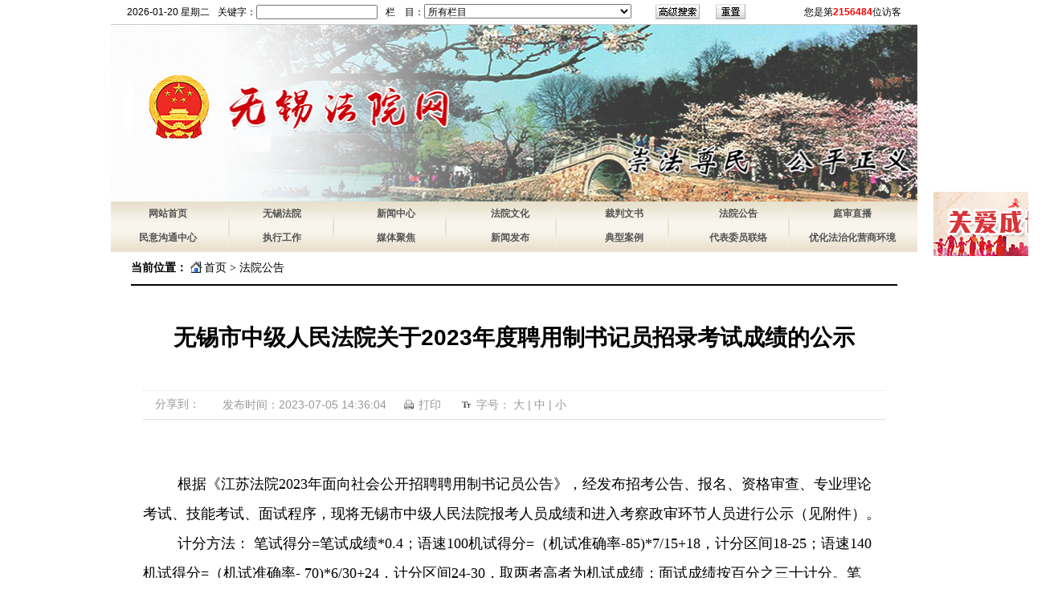

--- FILE ---
content_type: text/html; charset=utf-8
request_url: https://zy.wxfy.gov.cn/article/detail/2023/07/id/7382860.shtml
body_size: 7664
content:
<!DOCTYPE html PUBLIC "-//W3C//DTD XHTML 1.0 Transitional//EN" "http://www.w3.org/TR/xhtml1/DTD/xhtml1-transitional.dtd">
<html>
<head>
<meta name="viewport" content="width=1200">
<meta http-equiv="Content-Type" content="text/html; charset=UTF-8" />
<meta name="keywords" content=" 江苏省无锡市中级人民法院 无锡市中级人民法院" />
<meta name="description" content="无锡市中级人民法院关于2023年度聘用制书记员招录考试成绩的公示" />
<title>无锡市中级人民法院关于2023年度聘用制书记员招录考试成绩的公示-江苏省无锡市中级人民法院</title>


<link href="/share/css/3.4.1/style.css?v=20190725" media="all" rel="stylesheet" type="text/css" />
<link href="/share/css/theme/default.css?v=202508191646" media="all" rel="stylesheet" type="text/css" />
<link href="/share/css/theme/style1/default.css?v=202508191646" media="all" rel="stylesheet" type="text/css" />
<link href="/style/css.css" media="all" rel="stylesheet" type="text/css" />


	
<script type="text/javascript" src="/share/jquery/jquery-my-chinacourt-min.js"></script>
<script type="text/javascript" src="https://g.chinacourt.cn/vhost/share/jquery/plugins/jimageresize/common.js"></script>
<script type="text/javascript" src="/share/jquery/plugins/datetime/jclock.js"></script>
<script type="text/javascript" src="/share/jquery/plugins/switchui/jquery.switchUI.js"></script>

<script type="text/javascript">
//<![CDATA[
$(document).ready(function() {
    $("img[resize_width]").jResizeImages();
    $("img[resize_height]").jResizeImages();
    $.post("/system/count/acount/",{"id" : "7382860"},function(data){$("#detail_acount").html(data)});
    $("a.resize").click(function () {$("div.text").removeClass("big");$("div.text").removeClass("general");$("div.text").removeClass("small");$("div.text").addClass($(this).attr("id"));});$("div.text").addClass("general");
    $('span#localtime').jclock();
    $('.flash-switch li').switchUI({'swTime':5, 'number':1,'swViewTime':3 });
});
//]]>

</script>

	<script type="text/javascript">
                $(document).ready(function() {
                    $('a[target="_blank"]').attr('rel', 'noopener noreferrer');
                });
    </script>

</head>
 <body >


  <div style="display: none;"><script type="text/javascript" src="https://s4.cnzz.com/z.js?id=1281413281"></script></div>

<script type="text/javascript">


$(document).ready(function() {
  $.post("/system/count/scount/", {"siteId":'00100100a002000000'}, function(data){$('span#footersiteCount').text(data);});
});
</script>

<div class="header">

    <div class="clearfix box">
        <span id='localtime'></span>        
        <!-- form 表单搜索开始 -->
        <form id="article_content" method="POST" action="/article/essearch.shtml">
         <ul>
            <li><span>关键字：</span><input type="text" name="keyword" id="keyword" class="text"/></li>
            <li><span>栏　目：</span><select name="article_category_id" id="article_category_id" class="select">
    <option value="" label="所有栏目">所有栏目</option>
    <option value="02r005000000000000000000000000000000000000000" label="无锡法院 [管]" disabled="disabled">无锡法院 [管]</option>
    <option value="02r005001000000000000000000000000000000000000" label="|--无锡市中级人民法院">|--无锡市中级人民法院</option>
    <option value="02r005002000000000000000000000000000000000000" label="|--无锡市基层人民法院">|--无锡市基层人民法院</option>
    <option value="02r006000000000000000000000000000000000000000" label="新闻中心 [管]" disabled="disabled">新闻中心 [管]</option>
    <option value="02r006001000000000000000000000000000000000000" label="|--特别关注">|--特别关注</option>
    <option value="02r006002000000000000000000000000000000000000" label="|--法院新闻">|--法院新闻</option>
    <option value="02r006003000000000000000000000000000000000000" label="|--图片新闻">|--图片新闻</option>
    <option value="02r006004000000000000000000000000000000000000" label="|--案件与法">|--案件与法</option>
    <option value="02r006005000000000000000000000000000000000000" label="|--滚动新闻">|--滚动新闻</option>
    <option value="02r008000000000000000000000000000000000000000" label="法院文化 [管]" disabled="disabled">法院文化 [管]</option>
    <option value="02r008001000000000000000000000000000000000000" label="|--法官风采">|--法官风采</option>
    <option value="02r008003000000000000000000000000000000000000" label="|--文化建设">|--文化建设</option>
    <option value="02r008004000000000000000000000000000000000000" label="|--关爱成长">|--关爱成长</option>
    <option value="02r00r000000000000000000000000000000000000000" label="法院公告">法院公告</option>
    <option value="02r00l000000000000000000000000000000000000000" label="执行工作 [管]" disabled="disabled">执行工作 [管]</option>
    <option value="02r00l001000000000000000000000000000000000000" label="|--执行法律法规">|--执行法律法规</option>
    <option value="02r00l002000000000000000000000000000000000000" label="|--执行工作动态">|--执行工作动态</option>
    <option value="02r00l003000000000000000000000000000000000000" label="|--执行送达公告">|--执行送达公告</option>
    <option value="02r007000000000000000000000000000000000000000" label="媒体聚焦">媒体聚焦</option>
    <option value="02r009000000000000000000000000000000000000000" label="新闻发布 [管]" disabled="disabled">新闻发布 [管]</option>
    <option value="02r009001000000000000000000000000000000000000" label="|--最新发布">|--最新发布</option>
    <option value="02r009003000000000000000000000000000000000000" label="|--相关制度">|--相关制度</option>
    <option value="02r00b000000000000000000000000000000000000000" label="典型案例">典型案例</option>
    <option value="02r00i000000000000000000000000000000000000000" label="代表委员联络 [管]" disabled="disabled">代表委员联络 [管]</option>
    <option value="02r00i001000000000000000000000000000000000000" label="|--代表委员联络工作">|--代表委员联络工作</option>
    <option value="02r00s000000000000000000000000000000000000000" label="优化法治化营商环境 [管]" disabled="disabled">优化法治化营商环境 [管]</option>
    <option value="02r00s001000000000000000000000000000000000000" label="|--要闻速递">|--要闻速递</option>
    <option value="02r00s002000000000000000000000000000000000000" label="|--工作措施">|--工作措施</option>
    <option value="02r00s003000000000000000000000000000000000000" label="|--案例发布">|--案例发布</option>
    <option value="02r00s004000000000000000000000000000000000000" label="|--制度文件">|--制度文件</option>
    <option value="02r00s005000000000000000000000000000000000000" label="|--网络宣传">|--网络宣传</option>
    <option value="02r00t000000000000000000000000000000000000000" label="无锡国际商事法庭 [管]" disabled="disabled">无锡国际商事法庭 [管]</option>
    <option value="02r00t001000000000000000000000000000000000000" label="|--法庭介绍">|--法庭介绍</option>
    <option value="02r00t002000000000000000000000000000000000000" label="|--法庭新闻">|--法庭新闻</option>
    <option value="02r00t003000000000000000000000000000000000000" label="|--开庭公告">|--开庭公告</option>
    <option value="02r00t004000000000000000000000000000000000000" label="|--涉外司法研究中心">|--涉外司法研究中心</option>
    <option value="02r00t005000000000000000000000000000000000000" label="|--法律法规">|--法律法规</option>
    <option value="02r00u000000000000000000000000000000000000000" label="Wuxi International Commercial Tribunal [管]" disabled="disabled">Wuxi International Commercial Tribunal [管]</option>
    <option value="02r00u001000000000000000000000000000000000000" label="|--Introduction of Tribunal">|--Introduction of Tribunal</option>
    <option value="02r00u002000000000000000000000000000000000000" label="|--News of Tribunal">|--News of Tribunal</option>
    <option value="02r00u003000000000000000000000000000000000000" label="|--Notice of Trial">|--Notice of Trial</option>
    <option value="02r00u004000000000000000000000000000000000000" label="|--Foreign-related Judical Research Center">|--Foreign-related Judical Research Center</option>
    <option value="02r00u005000000000000000000000000000000000000" label="|--Laws and Regulations">|--Laws and Regulations</option>
    <option value="02r00v000000000000000000000000000000000000000" label="无锡国际商事法庭引导页 [管]" disabled="disabled">无锡国际商事法庭引导页 [管]</option>
</select></li>
            <li>
                <!--input type="submit" name="button" id="button" value="" class="btn" /-->
                <a class="gjss" href="/article/searchproc.shtml"><img src="/style/images/gjss.png" width="55" height="19" alt="高级搜索"></a> 
                <input type="reset" name="button2" id="button2" value="" class="btn" />
            </li>
          </ul>
        </form>
        <!-- form 表单搜索结束 -->    
        <div class="visit">您是第<span style="color:red; font-weight:bold;" id="footersiteCount"></span>位访客</div>
        
    </div>

    <div class="gh2023logo"><img src="/share/images/gh2023.png" width="80px" height="80px"/></div>
    <div class="flash">
                
        
        <div class="top_up" style="position: absolute;z-index: 1;"><img src="/style/images/top_up.png" width="1004" height="220" border="0"/></div>
        
        <div class="flash-switch"> 
            <ul>
                <li><img src="/style/images/top1.jpg" width="1004" height="220" border="0"/></li>
                <li><img src="/style/images/top2.jpg" width="1004" height="220" border="0"/></li>
                <li><img src="/style/images/top3.jpg" width="1004" height="220" border="0"/></li>
                <li><img src="/style/images/top4.jpg" width="1004" height="220" border="0"/></li>
                <li><img src="/style/images/top5.jpg" width="1004" height="220" border="0"/></li>
                <li><img src="/style/images/top6.jpg" width="1004" height="220" border="0"/></li>
            </ul> 
        </div>
    </div>
    

     <div class="nav">
        <ul><li id="head_nav"><a href='/'  >网站首页</a></li><li id="line_1"></li><li id="head_nav"><a href='/article/index/id/MzAqMjAwNSAOAAA.shtml'  >无锡法院</a></li><li id="line_1"></li><li id="head_nav"><a href='/article/index/id/MzAqMjAwMyAOAAA.shtml'  >新闻中心</a></li><li id="line_1"></li><li id="head_nav"><a href='/article/index/id/MzAqMjCwMCAOAAA.shtml'  >法院文化</a></li><li id="line_1"></li><li id="head_nav"><a href='//elink.chinacourt.cn/link?elid=aHR0cDovL3d3dy5jb3VydC5nb3YuY24vemdjcHdzdy9MaXN0L0xpc3Q/[base64]'  >裁判文书</a></li><li id="line_1"></li><li id="head_nav"><a href='/article/index/id/MzAqMjAAIqIAAA.shtml'  >法院公告</a></li><li id="line_1"></li><li id="head_nav"><a href='//elink.chinacourt.cn/link?elid=aHR0cDovL3RpbmdzaGVuLmNvdXJ0Lmdvdi5jbi9jb3VydC8xMTY3'  >庭审直播</a></li><li id="line_1"></li><li id="head_nav"><a href='//elink.chinacourt.cn/link?elid=aHR0cDovL3p5Lnd4ZnkuZ292LmNuL3N5c3RlbS9zeXN0ZW0vbXlndC5zaHRtbA=='  >民意沟通中心</a></li><li id="line_1"></li><li id="head_nav"><a href='/article/index/id/MzAqMjDIMSAOAAA.shtml'  >执行工作</a></li><li id="line_1"></li><li id="head_nav"><a href='/article/index/id/MzAqMjAwNyAOAAA.shtml'  >媒体聚焦</a></li><li id="line_1"></li><li id="head_nav"><a href='/article/index/id/MzAqMjCwNCAOAAA.shtml'  >新闻发布</a></li><li id="line_1"></li><li id="head_nav"><a href='/article/index/id/MzAqMjBIMiAOAAA.shtml'  >典型案例</a></li><li id="line_1"></li><li id="head_nav"><a href='/article/index/id/MzAqMjDINCAOAAA.shtml'  >代表委员联络</a></li><li id="line_1"></li><li id="head_nav"><a href='/article/index/id/MzAqMjAoNiAOAAA.shtml'  >优化法治化营商环境</a></li></ul>        <div class="gacz"><a href="/article/index/id/MzAqMjCwMDAwMSACAAA.shtml"><img src="/style/images/gacz.png" width="160" height="80" border="0"/></a></div>
    </div>
    
</div>      
  





             



    <div id="container" class="dt">
	
<div class="detail">

		<!-- 当前位置 -->
    	<div class="detail_location">
            <b>当前位置：</b> <a href="/" style="background-image:url(/share/images/home.gif);background-repeat: no-repeat; padding-left:17px;">首页</a> > <a href='/article/index/id/MzAqMjAAIqIAAA.shtml'>法院公告</a>        </div>

 		<!--文章标题-->
        
		<div class='title'>
    			<div class='m_title'></div>
                <div class='b_title'><p>无锡市中级人民法院关于2023年度聘用制书记员招录考试成绩的公示</p></div>
                <div class='m_title'></div>
                <div class='sth_a' style="padding:0 15px;">
                    <!-- 分享到 -->
                    <div id="bdshare" class="bdshare_t bds_tools get-codes-bdshare" style="float:left; padding:5px 20px 0 0;">
                    <span class="bds_more" style=" padding-top:3px; height:22px;line-height:22px;">分享到：</span>
                    <a class="shareCount"></a>
                    </div>
                    <script type="text/javascript" id="bdshare_js" data="type=tools&amp;uid=6645367" ></script>
                    <script type="text/javascript" id="bdshell_js"></script>
                    <script type="text/javascript">
                    document.getElementById("bdshell_js").src = "http://bdimg.share.baidu.com/static/js/shell_v2.js?cdnversion=" + Math.ceil(new Date()/3600000)
                    </script>
                    <!-- 分享到 -->
                    <span style="float:left; padding-right:20px;">
                    &nbsp;&nbsp;发布时间：2023-07-05 14:36:04                    </span>
                    <span style="float:left;">
                    <a href='javascript:print();' class="print">打印</a>
                    <span class="size" style="margin-left:20px;">字号：</span>
                    <a href='javascript:' class="resize" id="big">大</a> | 
                    <a href='javascript:' class="resize" id="general">中</a> | 
                    <a href='javascript:' class="resize" id="small">小</a>
                    </span>
                        
                 </div>
     	 </div>
         
                            
                  
         <!--文章内容-->
         
         <div class='text'><p><br/></p><p style="text-indent:43px;line-height:37px"><span style="font-family: 宋体, SimSun; font-size: 18px;">根据《江苏法院2023年面向社会公开招聘聘用制书记员公告》，经发布招考公告、报名、资格审查、专业理论考试、技能考试、面试程序，现将无锡市中级人民法院报考人员成绩和进入考察政审环节人员进行公示（见附件）。</span></p><p style="text-indent:43px;line-height:37px"><span style="font-family: 宋体, SimSun; font-size: 18px;">计分方法： 笔试得分=笔试成绩*0.4；语速100机试得分=（机试准确率-85)*7/15+18，计分区间18-25；语速140机试得分=（机试准确率- 70)*6/30+24，计分区间24-30，取两者高者为机试成绩；面试成绩按百分之三十计分。笔试、机试、面试成绩相加为总分。</span></p><p style="text-indent:43px;line-height:37px"><span style="font-family: 宋体, SimSun; font-size: 18px;">公示时间：2023年7月6日至2023年7月12日。</span></p><p style="text-indent:43px;line-height:37px"><span style="font-family: 宋体, SimSun; font-size: 18px;"><br/></span></p><p style="text-indent:43px;line-height:37px"><span style="font-family: 宋体, SimSun; font-size: 18px;">附件：</span><a href="https://img.chinacourt.cn/mup/uploadfile/2023/07/05/14/f74acc72159746141871957be0f89719.xls" target="_self" title="无锡市中级人民法院2023年招录聘用制书记员成绩" style="font-family: 宋体, SimSun; font-size: 18px; text-decoration: underline;"><span style="font-size: 18px;">无锡市中级人民法院2023年招录聘用制书记员成绩</span></a></p><p style="text-indent:43px;line-height:37px"><br/></p><p style="white-space: normal; text-indent: 288px; line-height: 37px; text-align: right;"><span style="font-family: 宋体, SimSun; font-size: 18px;">&nbsp; &nbsp; 无锡市中级人民法院</span></p><p style="white-space: normal; text-indent: 288px; line-height: 37px; text-align: right;"><span style="font-family: 宋体, SimSun; font-size: 18px;">&nbsp; &nbsp; &nbsp; 2023年7月5日&nbsp;</span></p><p><br/></p><p><span style="font-size: 18px;">&nbsp;</span></p></div>
         
        <!--页脚-->
        
        <div class='sth_b'>
        	            <div class='editor'>责任编辑：中院宣传处</div>        </div>
        
        <!--评论-->
        
        <!--<div class='comments_number'><img src="/style/images/comment.png" width="16" height="16" border="0" align="absmiddle" /> 
            <b><a href="">我要评论</a></b> 
            共 <a href="#" class="red"></a> 条评论
        </div>-->
</div>

		<!--相关新闻-->
        
        <!--<div class='related_news line_all'>
            <div class='title line_bot'>相关新闻：</div>
            <div class='list_rows'>
            
            		<div class="relative_height">
                            <div class="relative_a dian_a mg_d_10">
                                                              </div>
                          
                          <div class="relative_b dian_a mg_d_10">
                                                             </div>
                   </div>
                   
                   
                   <div class="relative_height">
						               		</div>
                    
            </div>
        </div>-->

         

	
</div>


 



   	<!-- 联系我们 -->
<div class="clearfix contact">
 
    <ul class="clearfix">
        <li class="name">江苏省无锡市中级人民法院</li>
        <li class="ct">
            <span>地址：江苏省无锡市崇宁路50号</span>
            <span>邮编：214002</span>
        </li>
    </ul></div>

<div class="footer">
	<div class="mygt">民意沟通信箱：<a href="mailto:wxzy_yz@163.com">wxzy_yz@163.com</a></div>
    
<style type="text/css">
.footer-bq {
    display: flex;
    flex-direction: column;
    align-items: center;
    clear: both;
}

.footer-bq .police-link img {
    vertical-align: middle;
}

.footer-bq a.police-link {
    display: inline-flex;
    align-items: center;
}

</style>

<div class="footer-bq">
    <div class="copyright-info">
        <p>江苏省无锡市中级人民法院版权所有，未经协议授权禁止下载使用或建立镜像</p>
        <p>中国法院网负责网站设计制作 网络安全和技术维护</p>
        <p>Copyright © 2025 by www.chinacourt.cn All Rights Reserved.</p>
        <p>浏 览 本 网 站 推 荐 您 使 用  IE 8 以 上 浏 览 器</p>
    </div>
    <!-- icp备案&Ipv6信息 -->
    <div class="icp-ipv6-info">
        <span id="icp"></span>
        <span id="ipv6"></span>
    </div>
    <!-- 公安备案 -->
    <div class="police-record">
    </div>
    <!-- 党政机关标识 -->
    <div class="gov-identify">
    </div>
</div>

<script type="text/javascript" src="/share/jquery/md5sign/js/untils.js"></script>
<script type="text/javascript" src="/share/jquery/md5sign/js/md5.js"></script>
<script type="text/javascript">
(function($) {
    var api_domain = "https://api.chinacourt.cn";
    function loadDomainInfo() {
        $.ajax({
            url: `${api_domain}/frontlogic/publicmethod/web/v1/checkselfdomain/domain-self`,
            type: "GET",
            data: MD5({ site: "00100100a002000000" }),
            success: function(result) {
                setIcpLink(result.data.icp_license_number);
                setPoliceRecord(result.data.police_record_number);
                setDzjgIdentify(result.data.dzjg_identify);
            },
            error: setIcpLink
        });
    }

    function checkIPv6Support() {
        $.ajax({
            url: `${api_domain}/frontlogic/publicmethod/web/v1/checkip/domain-ipv6`,
            type: "GET",
            data: MD5({ d: location.host }),
            success: function(result) {
                if (result.data == 1) {
                    $('#ipv6').html(
                        '&nbsp;' +
                        '<a href="//elink.chinacourt.cn/link?elid=https://www.china-ipv6.cn/#/checkTools" target="_blank" class="span_ipv6">本网站支持IPv6</a>'
                    );
                }
            }
        });
    }

    function setIcpLink(number) {
        $('#icp').html(
            `<a href="//elink.chinacourt.cn/link?elid=https://beian.miit.gov.cn/" target="_blank" class="bq_icp">${number || '京ICP备05023036号-4'}</a>`
        );
    }

    function setPoliceRecord(recordNumber) {
        if (recordNumber) {
            var cleanedNumber = recordNumber.replace(/\D/g, "");
            $('.police-record').html(
                `<a href="//elink.chinacourt.cn/link?elid=http://www.beian.gov.cn/portal/registerSystemInfo?recordcode=${cleanedNumber}" target="_blank" class="bq_icp police-link">
                    <img src="/share/style/images/wjtb.png" alt="备案图标"  style="margin: 2px 5px 0 0;"/>
                    ${recordNumber}
                </a>`
            );
        }
    }
    function setDzjgIdentify(identify) {
        if (identify) {
            // 使用 JSON.parse 将字符串转换回 HTML 字符串 // 解码字符串
            var decodedString = decodeURIComponent(identify);
            // 使用正则表达式匹配 script 标签中的 src 属性
            var srcPattern = /<script[^>]+src=['"]([^'"]+)['"][^>]*>/;
            var match = decodedString.match(srcPattern);
            var script_src = "";
            if (match && match[1]) {// 提取的 src 属性值
                script_src = match[1];
            }
            // console.log(script_src);
            if(!script_src){ return false;}
            // 将 script_src 中的协议 http 替换成 https
            script_src = script_src.replace(/^http:/, 'https:');
            var container = document.querySelector('.gov-identify'); // 获取目标容器
            if (container) {
                // 创建 span 元素并设置其 id
                var span = document.createElement('span');
                span.id = '_ideConac';
                container.appendChild(span);// 将 span 添加到目标容器中
                // 创建 script 元素并设置其属性 将 script 添加到目标容器中
                var script = document.createElement('script');
                script.src = script_src;
                script.type = 'text/javascript';
                container.appendChild(script);
            } else {
                console.error("目标容器未找到");
            }
        }
    }

    $(document).ready(function() {
        loadDomainInfo();
        checkIPv6Support();

        // Clear keyword input on page unload
        window.addEventListener('beforeunload', function(event) {
            var keywordInput = document.getElementById('keyword');
            if (keywordInput) {
                keywordInput.value = '';
            }
        });
        $(".title_substr").removeClass("title_substr");
        $("ul li a" ).each(function(index, dom) {
            if($(dom).find("p").length) {
                $(dom).text($(dom).find("p").text())
            }
        })
        $("ul li span" ).each(function(index, dom) {
            if($(dom).find("div").length) {
                $(dom).html($(dom).find("div").html())
            }
        })
    });
})(jQuery);
</script></br>
    <script type="text/javascript">document.write(unescape("%3Cspan id='_ideConac' %3E%3C/span%3E%3Cscript src='https://dcs.conac.cn/js/11/178/0000/60409032/CA111780000604090320001.js' type='text/javascript'%3E%3C/script%3E"));</script>
</div>




    
	
	<script type="text/javascript" src="/share/adjs/ad_index.js"></script>
</body>
</html>


--- FILE ---
content_type: text/html; charset=UTF-8
request_url: https://zy.wxfy.gov.cn/system/count/acount/
body_size: 44
content:
1065

--- FILE ---
content_type: text/html; charset=UTF-8
request_url: https://zy.wxfy.gov.cn/system/count/scount/
body_size: 47
content:
2156484

--- FILE ---
content_type: text/css
request_url: https://zy.wxfy.gov.cn/share/css/3.4.1/style.css?v=20190725
body_size: 157
content:
@import url("base-min.css");
@import url("fonts-min.css");
@import url("reset-min.css");
@import url("grids-min.css");

--- FILE ---
content_type: text/css
request_url: https://zy.wxfy.gov.cn/share/css/theme/default.css?v=202508191646
body_size: 2859
content:
@charset "utf-8";
/* 常用间隔填充 */

ul {margin:0;padding:0;}
#txt { text-indent:2em; }
.mg_5 { margin:5px; }
.mg_10 { margin:10px; }
.mg_20 { margin:20px; }
.mg_bot_5 { margin-bottom:5px; }
.mg_bot_10 { margin-bottom:10px; }
.pd_5 { padding:5px; }
.pd_10 { padding:10px; }
.pd_20 { padding:20px; }
li { list-style:none; }
/* 文字的位置 */
.t-left { text-align: left; }
.t-center { text-align: center; }
.t-right { text-align: right; }
/* 文字形态 */
.t-b {/* 加粗 */ font-weight: 700; }
.t-i {/* 斜体 */ font-style: italic; }
/* 默认连接样式 */
a,a:visited,a:hover,a:active {color:#000000;text-decoration:none;}
a:hover {color:#FF0000;text-decoration: underline;}
/* 14号字体 */
.font14 {font-size:14px;line-height:30px;*line-height:30px!important;/* IE7 */*line-height:30px;/* IE6 */}
/* 最外层的容器 */
div#container {margin:0 auto; width: 100%; }
div.yui3-g { vertical-align:middle;}
#list { /* 默认行高 */line-height:24px;  *line-height:24px!important;*line-height:24px;}
div.dian_a ul li {/*background: url(/share/images/icon.gif) no-repeat 0 9px;*/}
/* 侧边非固定大小布局 */
div.yui3-g#layout { }
div.yui3-g#layout div#left { } /* 副显示区 */
div.yui3-g#layout div#right { } /* 副显示区 */
div.yui3-g#layout div#main { } /* 主显示区 */
/* 左侧固定大小布局 */
div.yui3-g#layout-left { padding-left:300px;}
div.yui3-g#layout-left div.yui3-u#left {width:300px;margin-left:-300px;}
div.yui3-g#layout-left div.yui3-u#main { width:100%; }
/* 右侧固定大小布局 */
div.yui3-g#layout-right { padding-right:300px;}
div.yui3-g#layout-right div.yui3-u#main { width:100%; }
div.yui3-g#layout-right div.yui3-u#right {width:300px;margin-right:-300px;}
/* 左右侧固定大小布局 */
div.yui3-g#layout-center {padding-left:300px;padding-right:150px;}
div.yui3-g#layout-center div.yui3-u#left {width:300px;margin-left:-300px;}
div.yui3-g#layout-center div.yui3-u#main { width:100%; }
div.yui3-g#layout-center div.yui3-u#right {width:150px;margin-right:-150px;}
/* 页头样式 */
div#container div#header div#box {text-align:right;padding-right:10px;background-color:#CCC; }
div#container div#header div#flash {height:300px; }
/* 导航菜单 */
div#container div#header div#nav ul {height:30px;text-align: center;padding-left:20px;}
div#container div#header div#nav ul li {float:left; }
/* 页脚样式 */
div#container div#footer {text-align:center;min-height: 180px!important;line-height: 1.8;padding-top:20px;font-family:Arial, Helvetica, sans-serif;}
/* 栏目模块样式 */
div.yui3-g#category div#title {height:30px;line-height:30px;}
div.yui3-g#category div#title h2 {font-size:14px;font-weight:700;}
div.yui3-g#category div#more {height:30px;line-height:30px;text-align: right;}
div.yui3-g#category div#more a {padding-right:5px; }
div.yui3-g#category div#list {overflow: hidden; }
div#left div#list ul li {width:100%;float: none;}
div#main div#list ul li {width:100%;*width:98%!important;float:left;}
div.more#main div#list ul li {width:100%;float:left;}
div#main div#list ul li span { float:left; }
div#main div#list ul li span.right { float:right; }
div#main div#list li span { float:left; }
div#main div#list li span.right {float:right;margin-right:15px;}
/* 红头标题 */
div.redtit { height:60px; }
/* detail页 */
div.detail div.detail_location {margin:0 25px;height:40px;line-height:40px;border-bottom-width: 2px;border-bottom-color: #000;border-style: none none solid none;font-family:"宋体";}
div.detail div.title {text-align:center;margin:10px 40px;}
div.detail div.detail_video {/*width:800px;height:350px;*/margin:20px auto;text-align:center;}
/* 音频按钮大小 */
video::-webkit-media-controls-mute-button,video::-webkit-media-controls-play-button {background-size: 45px;}
div.detail div.title div.b_title {font-size:28px;font-weight:700;line-height:1.8;}
div.detail div.title div.m_title {font-size:17px;line-height:2.0;min-height:30px;}
div.detail div.title div.sth_a {color:#999;height: 35px;line-height: 35px;margin-top:10px;border-top: 1px dotted #E0E0E0;border-bottom: 1px solid #E0E0E0;}
div.detail div.title div.sth_a a { color:#999; }
div.detail div.image {margin:40px auto;text-align:center;width:800px;}
div.detail div.text,
div.detail div.sth_b {padding:20px 40px;line-height:2.0;}
div.detail div.sth_b div.from { font-size:14px; }
div.detail div.sth_b div.editor {text-align:right;font-size:14px;}
div.detail div.small { font-size:12px; }
div.detail div.general { font-size:16px; }
div.detail div.big { font-size:22px; }
div.detail div.sth_a span a.print {background: url(/share/images/prt.gif) no-repeat left center;padding-left: 20px;}
div.detail div.sth_a span.size {background: url(/share/images/text.gif) no-repeat left center;padding-left: 20px;}
div#container div.detail .image img,
div#container div.detail ul#article_images li div img { margin:20px 0; }
div.detail img{
	display: block;
	max-width: 800px !important;
	margin: 20px auto !important;
}
div.detail table{
	max-width: 100% !important;
	overflow-x: auto;
    float: none;
    width: auto;
	/* margin: 20px auto; */
}
div.detail table[align="left"] {
    margin: 0 auto 0 0;
}
div.detail table[align="center"] {
    margin: 0 auto;
}
div.detail table[align="right"] {
    margin: 0 0 0 auto;
}

div.detail td,
div.detail th {
	border:1px solid #DDD;
}

/* search页样式 */
div#container.search div.search_box_a { border: 1px solid #E8E8E8; }
div#container.search div.search_box_b {background-color: #FFE8D0;border: 1px solid #FB7;line-height: 1.5;}
div#container.search div.search_content {padding: 0 40px;min-height:500px;}
div#container.search div.search_content ul {margin-bottom: 10px;padding-bottom: 10px;border-bottom: 1px solid #E3E3E3;}
div#container.search div.search_content ul li.title{float:none;}
div#container.search div.search_content ul li.title a {font-size: 16px;color: #00C;border-bottom: 1px solid #00C;}
div#container.search div.search_content ul li.links { color: #093; }

div#container.search div.search_content ul li{line-height:30px;}

/* 错误提示页 */
div.tips {
	background-color: #F3F3F3;
	border: 1px solid #CCC;
	text-align: center;
	width: 450px;
	font-size: 16px;
	line-height: 27px;
	color: #2F374E;
	margin: 0 auto;
	padding:40px 0;
}
div.tips a {
	width: 75px;
	color: #666;
	height: 31px;
	font-size: 14px;
	text-align: center;
	cursor: pointer;
	padding: 5px 15px;
	border: 1px solid #CCC;
	background: white;
	background: -moz-linear-gradient(top, rgba(255, 255, 255, 1) 0%, rgba(229, 229, 229, 1) 100%);
	background: -webkit-linear-gradient(top, rgba(255, 255, 255, 1) 0%, rgba(229, 229, 229, 1) 100%);
 	filter: progid:DXImageTransform.Microsoft.gradient(startColorstr='#ffffff', endColorstr='#e5e5e5', GradientType=0);
}
div.tips a:hover {
	text-decoration:none;
	background: white;
	background: -moz-linear-gradient(top, rgba(229, 229, 229, 1) 0%, rgba(255, 255, 255, 1) 100%);
	background: -webkit-linear-gradient(top, rgba(229, 229, 229, 1) 0%, rgba(255, 255, 255, 1) 100%);
 	filter: progid:DXImageTransform.Microsoft.gradient(startColorstr='#e5e5e5', endColorstr='#ffffff', GradientType=0);
}
/* 页面栏目按钮 */
.btn { text-align:center; }
/* 留言板样式 */
#main div.court_message {border: 1px solid #E7E7E7;height:1050px;}
#main div.court_message div.comments_box {border-bottom-width: 1px;border-bottom-color: #CCC;border-style: none none solid none;}
#main div.court_message div.comments_box ul li.info { margin-top:10px; }
#main div.court_message div.comments_box ul li.comment {font-size:14px;line-height:1.8;margin:10px 0;}
#main div.court_message div.comments ul li.r1 {height:30px;margin:5px 0;}
#main div.court_message div.comments ul li.r1 input#button {width:50px;margin:0 5px;}
#main div.court_message div.comments ul li.r2 { margin:10px 0; }
#main div.court_message div.comments ul li.r2 textarea {width:728px;height:150px;}
#main div.court_message div.comments ul li.r3 input {height: 35px;width: 100px;font-size: 14px;line-height: 35px;}


div.flash-switch ul li {display: none;}

/*友情链接单独样式开始*/
.site_link_view_table {}

.site_link_view_table tr,
.site_link_view_table td {
	border: none;
}

.site_link_view_table td {
	line-height: 30px;
	padding: 0;
	padding: 0 10px;
}

.site_link_view_table td img {
	display: block;
	width: 100%;
	height: 100%;
	overflow: hidden;
}

/*友情链接单独样式结束*/

/*网页黑白*/
/*html,
body,
img,
a {
	-webkit-filter: grayscale(100%);
    -moz-filter: grayscale(100%);
    -ms-filter: grayscale(100%);
    -o-filter: grayscale(100%);
	filter: grayscale(100%);
    filter:progid:DXImageTransform.Microsoft.BasicImage(grayscale=1);
    _filter:none;
	filter: gray;
}*/

--- FILE ---
content_type: text/css
request_url: https://zy.wxfy.gov.cn/share/css/theme/style1/default.css?v=202508191646
body_size: 1150
content:
@charset "utf-8";

/* 最外层的容器 */
div#container {
	width: 1004px; /* 设置页面大小 */
	background-color: #FFF;  /* 容器背景色 */
}

div.yui3-g#layout {
	padding-top: 10px;
}

/* 每一个显示区块 */
div.content {
	margin:0 10px 10px 0;
}
div.yui3-g div#left div.content {
	margin-left:10px;
	margin-bottom: 0px;
}
div.yui3-g div#main div#category {
}

/*     栏目模块样式     */
div.yui3-g#category div#title {
}
div.yui3-g#category div#more {
	font-family:"宋体";
}
div.yui3-g#category div#list ul {
	margin:10px;
}

/* 红头标题 */
div.yui3-g div.content#redtit {
	height:60px;
	background-color: #ccc;
}


/* 滚动图 */
div.yui3-g div.content#roll {
	height:120px;
}
div.yui3-g div#main div.content#roll div#category div#roll_pic div div div ul li a img {
	float:left;
	margin:5px 5px 0 5px;
	*margin:5px 2px 0 2px; /* IE6 */
}

/* 搜索 */
div.yui3-g div.search ul li {
	height:30px;
	padding-left:0px;
}
div.yui3-g div.search input.btn {
	width:50px;
	height:30px;
	text-align:center;
	vertical-align:middle;
	float:left;
	padding:2px 3px 2px 3px; /* Chrome firefox safari IE8+ */
	*padding:3px 3px 2px 3px!important; /* IE7 */
	*padding:4px 3px 2px 3px; /* IE6 */
}
div.yui3-g div.search input.text {
	width:100px;
}
div.yui3-g div.search select.select {
	width:105px;
} 

/* more页样式 */

.more-left {}
.more-right {}

/*---------字符截取　开始------------*/

.title_substr {
	line-height:25px;
	overflow:hidden;
    white-space:nowrap; /*强制文本不换行*/
    text-overflow:ellipsis; /* IE, Safari (WebKit) */     
    -o-text-overflow: ellipsis; /* Opera */
    }
.title_substr a {color:#000;padding-right:7px;}

/*---------字符截取　结束------------*/


strong { font-weight: bold;}



/*全站变黑白*/
/*html,
img,
a  {
		-webkit-filter: grayscale(100%); 
        -moz-filter: grayscale(100%); 
        -ms-filter: grayscale(100%); 
        -o-filter: grayscale(100%); 
		filter: grayscale(100%);
        filter:progid:DXImageTransform.Microsoft.BasicImage(grayscale=1);  
        _filter:none; 
		filter: gray;
	}*/

/*网站首页变黑白*/
/*.hywzhome
 {
		-webkit-filter: grayscale(100%); 
        -moz-filter: grayscale(100%); 
        -ms-filter: grayscale(100%); 
        -o-filter: grayscale(100%); 
		filter: grayscale(100%);
        filter:progid:DXImageTransform.Microsoft.BasicImage(grayscale=1);  
        _filter:none; 
		filter: gray;
}*/


--- FILE ---
content_type: text/css
request_url: https://zy.wxfy.gov.cn/style/css.css
body_size: 3703
content:
@charset "utf-8";

/* 公用样式 */
*{margin:0; padding:0;}
body{background:#fff;font-family:"宋体","Microsoft YaHei","Arial";font-size:14px;color:#000;}
ul,li{list-style:none;}
img{border:none;}
a:hover{color:#cc032f;text-decoration:underline;}
a,a:visited,a:active{text-decoration:none;color:#000;}

.fl{float:left;}
.fr{float:right;}
/*.left{float:left;}*/
.right{float:right;}

.clearfix:after{content:".";height:0;display:block;overflow:hidden;clear:both;}
.clearfix{zoom:1;}

div#container{background:#fff!important;width:1004px;}

#left{width:330px;overflow:hidden;}
#right{width:674px;overflow:hidden;}
#main{width:674px;overflow:hidden;}

div.content{border:1px solid #ccc;margin:5px 0 0!important;}
#left .content{background:#fffbf2;width:328px;margin:5px 0 0!important;}
#right .content{background:#fff;width:330px;margin:5px 0 0 5px!important;}
#main .content{width:667px;margin:5px 0 0 5px!important;}

/* 页头样式 */

.box{background:#fff;width:964px;height:30px;line-height:30px;padding:0 20px;border-bottom:1px solid #ccc;margin:0 auto;font-family:"Microsoft YaHei","宋体","Arial";font-size:12px;overflow:hidden;}

.box #localtime{float:left;margin:0 0 0 0;}
.box a{float:left;margin:0 0 0 10px;font-family:"Microsoft YaHei","宋体","Arial";font-size:12px;}
.box form{float:left;}
.box form li{float:left;margin:0 0 0 10px;}
.box form .gjss{margin:5px 0 0 20px;}
.box form #button2{float:left;background:url(images/cz.png) no-repeat;width:37px;height:19px;border:none;margin:5px 0 0 20px;overflow:hidden;}
.box .visit{float:right;margin:0 0 0 10px;}

.flash{background:#fff;width:1004px;height:220px;margin:0 auto;overflow:hidden;}
.header .gh2023logo{padding:62px 0 0 45px; float:left; width:80px; height:80px; position:absolute; z-index: 3;}
.header{width: 1004px; margin: 0 auto;}

.nav{position: relative;background:url(images/nav.png) no-repeat;width:1004px;height:63px;line-height:30px;margin:0 auto;/*padding:0 40px 0 54px;*/}
.nav #head_nav{float:left;height:30px;line-height:30px;white-space:nowrap;}
.nav #head_nav a{float:left;width:142px;/height:30px;line-height:30px;font-size:12px;font-weight:bold;color:#555;text-align:center;}
.nav #head_nav a:hover{color:#cc032f;}
.nav #line_1{float:left;background:none;width:0;height:0;}

.gacz{width:160px;height:80px;position:absolute;bottom:-5px;right:-180px;}

/*滚动新闻*/
.roll_news{background:url(images/roll_news.png) no-repeat;width:854px;height:25px;padding:5px 25px 7px 125px;margin:5px 0 0;overflow:hidden;}
.pointer1{width:854px!important;height:25px!important;line-height:25px!important;overflow:hidden;}
.roll_news a{font-size:12px;}

/*特别关注*/
.special_attention{background:#fff;border:1px solid #ccc;padding:1px;margin:5px 0 0;}
.special_attention .tit{float:left;background:#f6f4f5;width:98px;height:96px;overflow:hidden;}
.special_attention .ct{float:left;background:#f6f4f5;width:902px;height:86px;padding:5px 0;text-align:center;overflow:hidden;}
.headline{height:50px;line-height:50px;margin:0 0 10px;overflow:hidden;}
.headline a{font-size:34px;font-weight:bold;color:#cc0000;}
.subheading{padding:0 30px;}
.subheading li{float:left;margin:0 5px 0 0;}
.subheading a{font-size:12px;}

/*slogan*/
.slogan{height:100px;margin:5px 0 0;overflow:hidden;}
.slogan a{display:block;width:1004px;height:100px;overflow:hidden;}

/*焦点图 法院新闻*/
.focus_news{margin:5px 0 0;overflow:hidden;}
.focus{float:left;background:#f8f8f8;border:1px solid #dedede;width:634px;height:345px;padding:5px;overflow:hidden;}
.focus .mF_pithy_tb_wrap #focusimg{width:634px!important;}

.focus .mF_pithy_tb_wrap #focusimg .pic ul li img {width:545px!important;height:345px!important;}
.focus .mF_pithy_tb_wrap #focusimg .txt ul li p {display:none;}
.focus .mF_pithy_tb_wrap #focusimg .txt ul li a {word-spacing:normal;letter-spacing:normal;font-family:"宋体","Microsoft YaHei","Arial";font-size:16px;}
.focus .mF_pithy_tb_wrap #focusimg .prev-2,
.focus .mF_pithy_tb_wrap #focusimg .next-2 {display:none;}

.news{float:right;background:#fffbf2;width:352px;border:1px solid #ccc;}
.news .list_br{text-align:center;}
.news .list_br li{background:none;text-indent:0;}

.news .list_br ul>li:first-child a,
.news .list_br ul>li:first-child+li+li+li a,
.news .list_br ul>li:first-child+li+li+li+li+li+li a,
.news .list_br ul>li:first-child+li+li+li+li+li+li+li+li+li a{font-weight:bold;color:#cc032f;}

/* 共同样式 */
#right .ct1{float:left;width:333px;border-right:1px solid #ccc;overflow:hidden;}
#right .ct1.last{border-right:none;}
#right .ct1 .tit_br{background:url(images/rt_tit_br1.png) repeat-x;height:30px;line-height:30px;border-bottom:none;}
#right .ct1 .title{background:none;height:30px;line-height:30px;}
#right .ct1 h2{text-indent:20px;font-size:12px;color:#cc0000;}

#right .ct1 .list_br{padding:10px;}

.content.ct2{width:328px;margin:5px 7px 0 0!important;} 
.content.ct2.last{margin:5px 0 0!important;} 

.content.ct3{width:400px;} 
.content.ct4{width:595px;} 

.tit_br{height:34px;line-height:34px;border-bottom:1px solid #ccc;overflow:hidden;}
.title{float:left;height:34px;line-height:34px;overflow:hidden;}
.title h2{font-size:12px;font-weight:bold;color:#000;text-indent:40px;}
.more{float:right;overflow:hidden;}
.more a{float:right;background:url(images/more.png) no-repeat;width:56px;height:21px;margin:6px 14px 0 0;overflow:hidden;}

#left .tit_br,.news .tit_br{background:url(images/lf_tit_br.png) repeat-x;}
#left .title,.news .title{background:url(images/lf_title.png) no-repeat;}

#right .tit_br,#main .tit_br,.ct2 .tit_br,.ct3 .tit_br,.ct4 .tit_br,.ct5 .tit_br{background:url(images/rt_tit_br.png) repeat-x;}
#right .title,#main .title,.ct2 .title,.ct3 .title,.ct4 .title,.ct5 .title{background:url(images/rt_title.png) no-repeat;}

.list_br{padding:10px;overflow:hidden;}
.list_br li{background:url(images/icon.png) no-repeat left 14px;line-height:30px;text-indent:12px;overflow:hidden;}

.f_row_red ul>li:first-child{border-bottom:1px dashed #ccc;}
.f_row_red ul>li:first-child a{font-weight:bold;color:#cc0000;}


/*开庭公告 法院公告*/
#marquee1{height:241px!important;overflow:hidden;}
#marquee2{height:181px!important;overflow:hidden;}

/*阳光执行*/
#right .content.ygzx{width:667px;} 

.ygzx .tit_br ul{float:right;margin:0 30px 0 0;}
.ygzx .tit_br ul li{float:left;}
.ygzx .tit_br ul li a{font-size:12px;}
.ygzx .list_br{padding:0;}
.ygzx .list_br li{width:323px;overflow:hidden;white-space:nowrap;text-overflow:ellipsis;}

/*左侧图标链接*/
#left .content.lf_icon2{background:none!important;border:none!important;width:330px!important;}
#left .content.lf_icon2 a{display:block;width:330px;height:95px;margin:0 0 6px;overflow:hidden;}

/*左侧图标链接*/
#left .content.lf_icon{margin:0!important;}

/*无锡国际商事法庭 */
#right .content.ssft{width:330px;height:295px;overflow:hidden;}

/*中间banner*/
.banner{height:100px;margin:5px 0 0;overflow:hidden;}

.bottom{width:1004px;margin:0 auto;}

/*友情链接*/
.content.ct2.link{margin:5px 0 0 !important;}

.link .list_br{border-top:1px solid #ccc;border-left:1px solid #ccc;padding:0;margin:6px;}
.link .list_br a{float:left;width:104px;height:35px;line-height:35px;border-right:1px solid #ccc;border-bottom:1px solid #ccc;text-align:center;font-size:12px;overflow:hidden;}
.link .list_br a:first-child+a+a+a+a+a+a+a+a+a+a+a+a+a+a+a+a+a {
    line-height: 16px;
}


/*栏目导航*/
.clm_nav .list_br li{background:none;text-indent:0;line-height:24px;white-space:nowrap;}
.clm_nav .list_br li a{float:left;margin:0 5px 0 0;font-size:12px;}

/*无锡法院站点群*/
.s_group .list_br a{float:left;width:190px;height:30px;line-height:30px;text-align:center;font-family:"Microsoft YaHei","宋体","Arial";color:#333;overflow:hidden;}

/*底部图片链接*/
.btm_icon{margin:5px 0 0;}
.btm_icon a{float:left;margin:0 5px 0 0;}
.btm_icon a.last{margin:0;}

/*联系我们*/
.contact{width:1004px;margin:5px auto 0;}

.contact ul{float:left;background:#efefef;width:980px;height:25px;line-height:25px;padding:5px 5px 5px 15px;border:1px solid #ccc;overflow:hidden;}
.contact .name{float:left;font-weight:bold;}
.contact .ct{float:right;background:#fff;width:790px;font-size:12px;}
.contact .ct span{float:left;margin:0 0 0 20px;}

.contact a{float:right;width:245px;height:37px;overflow:hidden;}

/* 页脚样式 */
.footer{background:#fff;width:1004px;line-height:22px;margin:0 auto;padding:20px 0;text-align:center;font-size:12px;color:#000;}

/* 二级页面-左侧图片链接 */
.lf_icon1{border:1px solid #ccc;padding:0 25px 5px 25px;margin:5px 0 0;}
.lf_icon1 a{display:block;margin:5px 0 0;}

/* 二级页面 */
#main ul li span.left{float:left;}
#main ul li span.right{display:inline;text-indent:0!important;margin-right:0!important;}
#main li span.right{display:inline;margin-right:0!important;}

/*二级页面-民意沟通信箱中心*/


/* 二级页面 - 专题报道标题 */
div.yui3-g#category div#tit_br{background:url(images/mn_tit_br.png) no-repeat left center;height:23px;line-height:23px;border-bottom:1px dashed #c5c5c5;padding:1px;overflow:hidden;}
div.yui3-g#category div#title{background:#fff;height:23px;line-height:23px;overflow:hidden;}
div#category.yui3-g div#title h2{float:left;padding:0 6px;font-size:14px;font-weight:bold;color:#0a87f2;}
div#category.yui3-g div#more{float:right;height:23px;line-height:23px;margin:0 5px 0 0;overflow:hidden;}
div#category.yui3-g div#more a{font-size:12px;color:#fff;}

/*页码*/
DIV.paginationControl{background:none!important;width:690px;overflow:hidden;}

/*详情页*/
.detail{background:#fff;}
div.detail div.title{float:none;background:none;height:auto;line-height:auto;padding:0;}

/*搜索页*/
div#container.search{background:#fff!important;margin:0 auto;}
.search_content,.search_box_a{background:#fff;}
form.zend_form{padding:0;}
.line_all{height:60px!important;}
#content_time_publish_begin,#content_time_publish_end{width:140px!important;}
.input_b{width:180px!important;}

/*高级搜索*/
.searchproc{background:#eaeaea; border:1px solid #ddd; padding:10px 20px;}
.searchproc .title{float:none;height:30px; line-height:30px; text-align:center; font-size:22px; font-weight:bold; }
.listgjjs{margin-top:10px;}
.listgjjs div{height:30px; line-height:30px; font-size:14px;}
.listgjjs div input{width:200px; height:24px;}
.listgjjs div select{width:200px; height:28px; line-height:28px;}
label.error, label.success{float:none!important;}

/*网上信访*/
div#container.complaint_system{background:#fff!important;margin:20px auto 0;}

/*院长信箱*/
div.content.yzxx{width:627px!important;padding:20px;}
.sm{margin:0 0 20px;}
.sm p.tit{height:100px;line-height:40px;font-size:30px;font-weight:700;color:#C00;text-align:center;}
.sm p{display:block;line-height:30px;text-indent:2em;}
#main div.court_message{height:500px!important;}
#main div.court_message div.comments ul li.r2 textarea{width:560px!important;}
div.login{margin:20px 0 0!important;padding:20px!important;}

/*网上预约立案*/
div#container.wsla_system{background:#fff!important;margin:20px auto 0;}
div.wsla_body div.comments_speak li.comment textarea{width:100%!important;height:300px!important;margin:20px 0 0!important;}

/*无锡国际商事法庭*/
.wxgjssft {
    background:url(images/wxgjssft.jpg) no-repeat center top;
    height: 1080px;
    overflow: hidden;
}

.wxgjssft_ct {
    background: none;
    width: 1400px;
    margin: 0 auto;
    overflow: hidden;
}

.wxgjssft_ct .logo {
    height: 166px;
    margin: 80px 0 0;
    overflow: hidden;
}

.wxgjssft_ct .lj {
    height: 100px;
    margin: 560px 0 0;
    overflow: hidden;
}

.wxgjssft_ct .lj a {
    width: 262px;
    height: 100px;
    cursor: pointer;
    overflow: hidden;
}

.wxgjssft_ct .lj .zwb {
    float: left;
    margin: 0 0 0 290px;
}

.wxgjssft_ct .lj .ywb {
    float: right;
    margin: 0 290px 0 0;
}


--- FILE ---
content_type: text/css
request_url: https://zy.wxfy.gov.cn/share/css/3.4.1/grids-min.css
body_size: 523
content:
/*
YUI 3.4.1 (build 4118)
Copyright 2011 Yahoo! Inc. All rights reserved.
*/
.yui3-g{letter-spacing:-0.31em;*letter-spacing:normal;word-spacing:-0.43em}.yui3-u,.yui3-u-1,.yui3-u-1-2,.yui3-u-1-3,.yui3-u-2-3,.yui3-u-1-4,.yui3-u-3-4,.yui3-u-1-5,.yui3-u-2-5,.yui3-u-3-5,.yui3-u-4-5,.yui3-u-1-6,.yui3-u-5-6,.yui3-u-1-8,.yui3-u-3-8,.yui3-u-5-8,.yui3-u-7-8,.yui3-u-1-12,.yui3-u-5-12,.yui3-u-7-12,.yui3-u-11-12,.yui3-u-1-24,.yui3-u-5-24,.yui3-u-7-24,.yui3-u-11-24,.yui3-u-13-24,.yui3-u-17-24,.yui3-u-19-24,.yui3-u-23-24{display:inline-block;zoom:1;*display:inline;letter-spacing:normal;word-spacing:normal;vertical-align:top}.yui3-u-1{display:block}.yui3-u-1-2{width:50%}.yui3-u-1-3{width:33.33333%}.yui3-u-2-3{width:66.66666%}.yui3-u-1-4{width:25%}.yui3-u-3-4{width:75%}.yui3-u-1-5{width:20%}.yui3-u-2-5{width:40%}.yui3-u-3-5{width:60%}.yui3-u-4-5{width:80%}.yui3-u-1-6{width:16.656%}.yui3-u-5-6{width:83.33%}.yui3-u-1-8{width:12.5%}.yui3-u-3-8{width:37.5%}.yui3-u-5-8{width:62.5%}.yui3-u-7-8{width:87.5%}.yui3-u-1-12{width:8.3333%}.yui3-u-5-12{width:41.6666%}.yui3-u-7-12{width:58.3333%}.yui3-u-11-12{width:91.6666%}.yui3-u-1-24{width:4.1666%}.yui3-u-5-24{width:20.8333%}.yui3-u-7-24{width:29.1666%}.yui3-u-11-24{width:45.8333%}.yui3-u-13-24{width:54.1666%}.yui3-u-17-24{width:70.8333%}.yui3-u-19-24{width:79.1666%}.yui3-u-23-24{width:95.8333%}

--- FILE ---
content_type: application/javascript; charset=utf-8
request_url: https://zy.wxfy.gov.cn/share/jquery/plugins/switchui/jquery.switchUI.js
body_size: 990
content:
/*
 * switchUI 0.1
 * 李红杰
 * Date: 2012-08-30
 * 新闻图片自动切换，支持多个调用。调用方法$(".main div").switchUI();
 */
(function($){
	$.fn.switchUI = function(options){
		var defaults = {
			number: 1, //从第几条开始显示
			swTime: 3, //多少秒切换
			swViewTime: 1 //多少秒显示
		}

		var options = $.extend(defaults, options);
		
		var thisTable = $(this);
		var total = thisTable.length;
		
		options.swTime = options.swTime*1000;
		options.swViewTime = options.swViewTime*1000;
		options.number = options.number > total ? 1 : options.number;
		
    thisTable.fadeOut(options.swViewTime - 1000)
		thisTable.eq(options.number-1).fadeIn(options.swViewTime);
		setInterval(function(){
      thisTable.fadeOut(options.swViewTime - 1000)
			thisTable.eq(options.number).fadeIn(options.swViewTime);
			options.number = options.number >= total - 1 ? 0 : options.number + 1;
		}, options.swTime);
	};
})(jQuery);

--- FILE ---
content_type: application/javascript; charset=utf-8
request_url: https://g.chinacourt.cn/vhost/share/jquery/plugins/jimageresize/common.js
body_size: 763
content:
(function () {
	$.extend($.fn, {
		jResizeImages: function (callback) {
			if ($(this).length == 0) {
				return this;
			}

			$(this).each(function () {
				if (this.tagName != 'IMG') {
					return this;
				}
				if (typeof ($(this).attr('resize_scale')) != 'undefined') {
					return;
				}
				//alert($.browser.version);

				var resize_width = parseInt($(this).attr('resize_width'));


				var resize_height = parseInt($(this).attr('resize_height'));
				resize_width && $(this).css('maxWidth', resize_width + 'px');
				resize_height && $(this).css('maxHeight', resize_height + 'px');
				// if ($(this).parent().attr('tagName') == 'A') {
				if ($(this).parent().is('a')) {
					var div = $(this).parent('a').wrapAll('<div class="resize"></div>').parent('div');
				} else {
					var div = $(this).wrapAll('<div class="resize"></div>').parent('div');
				}

				var scale_width = 1;
				if (resize_width) {
					if ($(this).width() > resize_width) {
						scale_width = resize_width / $(this).width();
					}
					div.width(resize_width);
				}

				var scale_height = 1;
				if (resize_height) {
					if ($(this).height() > resize_height) {
						scale_height = resize_height / $(this).height();
					}
					div.height(resize_height);
				}
				//div.css({'margin':'0px'});

				var scale = 1;
				if (scale_height > scale_width) {
					scale = scale_width;
				} else {
					scale = scale_height;
				}

				if (scale > 0 && scale < 1) {
					scale_width = Math.round($(this).width() * scale);
					scale_height = Math.round($(this).height() * scale);

					$(this).width(scale_width);
					$(this).height(scale_height);
				}

				$(this).attr('resize_scale', scale);
			});

			return this;
		}
	});
})(jQuery);


--- FILE ---
content_type: application/javascript; charset=utf-8
request_url: https://zy.wxfy.gov.cn/share/jquery/plugins/datetime/jclock.js
body_size: 529
content:
(function () {
    $.extend($.fn, {
    	jclock: function () {
    		var now = new Date();
    		var year = now.getFullYear();
    		var month = now.getMonth() + 1;
    		var date = now.getDate();
    		var hour = now.getHours();
    		var minute = now.getMinutes();
    		var second = now.getSeconds();
    		var week = now.getDay();
    		
    		if (year < 1900) {
    			year = year + 1900;
    		}
    		if (month < 10) {
    			month = '0' + month;
    		}
    		if (date < 10) {
    			date = '0' + date;
    		}
    		if (hour < 10) {
    			hour = '0' + hour;
    		}
    		if (minute < 10) {
    			minute = '0' + minute;
    		}
    		if (second < 10) {
    			second = '0' + second;
    		}
    		if( week == 0 ){
    			week = "星期日";
    		} else if( week == 1 ) {
    			week = "星期一";
    		} else if( week == 2 ) {
    			week = "星期二";
    		} else if( week == 3 ) {
    			week = "星期三";
    		} else if( week == 4 ) {
    			week = "星期四";
    		} else if( week == 5 ) {
    			week = "星期五";
    		} else if( week == 6 ) {
    			week = "星期六";
    		}
//    		$(this).html(year + '-' + month + '-' + date + '&nbsp;' + hour + ':' + minute + ':' + second + '&nbsp;' + week);
    		$(this).html(year + '-' + month + '-' + date + '&nbsp;' + week);

    		var clock = $(this);
//    		setTimeout(function () {clock.jclock();}, 1000);
    	}
    });
})(jQuery);

--- FILE ---
content_type: application/javascript; charset=utf-8
request_url: https://zy.wxfy.gov.cn/share/jquery/md5sign/js/md5.js
body_size: 2653
content:

(function($) {
  "use strict";

  /*
  * Add integers, wrapping at 2^32. This uses 16-bit operations internally
  * to work around bugs in some JS interpreters.
  */
  function safeAdd(x, y) {
    var lsw = (x & 0xffff) + (y & 0xffff);
    var msw = (x >> 16) + (y >> 16) + (lsw >> 16);
    return (msw << 16) | (lsw & 0xffff);
  }

  /*
  * Bitwise rotate a 32-bit number to the left.
  */
  function bitRotateLeft(num, cnt) {
    return (num << cnt) | (num >>> (32 - cnt));
  }

  /*
  * These functions implement the four basic operations the algorithm uses.
  */
  function md5cmn(q, a, b, x, s, t) {
    return safeAdd(bitRotateLeft(safeAdd(safeAdd(a, q), safeAdd(x, t)), s), b);
  }
  function md5ff(a, b, c, d, x, s, t) {
    return md5cmn((b & c) | (~b & d), a, b, x, s, t);
  }
  function md5gg(a, b, c, d, x, s, t) {
    return md5cmn((b & d) | (c & ~d), a, b, x, s, t);
  }
  function md5hh(a, b, c, d, x, s, t) {
    return md5cmn(b ^ c ^ d, a, b, x, s, t);
  }
  function md5ii(a, b, c, d, x, s, t) {
    return md5cmn(c ^ (b | ~d), a, b, x, s, t);
  }

  /*
  * Calculate the MD5 of an array of little-endian words, and a bit length.
  */
  function binlMD5(x, len) {
    /* append padding */
    x[len >> 5] |= 0x80 << len % 32;
    x[(((len + 64) >>> 9) << 4) + 14] = len;

    var i;
    var olda;
    var oldb;
    var oldc;
    var oldd;
    var a = 1732584193;
    var b = -271733879;
    var c = -1732584194;
    var d = 271733878;

    for (i = 0; i < x.length; i += 16) {
      olda = a;
      oldb = b;
      oldc = c;
      oldd = d;

      a = md5ff(a, b, c, d, x[i], 7, -680876936);
      d = md5ff(d, a, b, c, x[i + 1], 12, -389564586);
      c = md5ff(c, d, a, b, x[i + 2], 17, 606105819);
      b = md5ff(b, c, d, a, x[i + 3], 22, -1044525330);
      a = md5ff(a, b, c, d, x[i + 4], 7, -176418897);
      d = md5ff(d, a, b, c, x[i + 5], 12, 1200080426);
      c = md5ff(c, d, a, b, x[i + 6], 17, -1473231341);
      b = md5ff(b, c, d, a, x[i + 7], 22, -45705983);
      a = md5ff(a, b, c, d, x[i + 8], 7, 1770035416);
      d = md5ff(d, a, b, c, x[i + 9], 12, -1958414417);
      c = md5ff(c, d, a, b, x[i + 10], 17, -42063);
      b = md5ff(b, c, d, a, x[i + 11], 22, -1990404162);
      a = md5ff(a, b, c, d, x[i + 12], 7, 1804603682);
      d = md5ff(d, a, b, c, x[i + 13], 12, -40341101);
      c = md5ff(c, d, a, b, x[i + 14], 17, -1502002290);
      b = md5ff(b, c, d, a, x[i + 15], 22, 1236535329);

      a = md5gg(a, b, c, d, x[i + 1], 5, -165796510);
      d = md5gg(d, a, b, c, x[i + 6], 9, -1069501632);
      c = md5gg(c, d, a, b, x[i + 11], 14, 643717713);
      b = md5gg(b, c, d, a, x[i], 20, -373897302);
      a = md5gg(a, b, c, d, x[i + 5], 5, -701558691);
      d = md5gg(d, a, b, c, x[i + 10], 9, 38016083);
      c = md5gg(c, d, a, b, x[i + 15], 14, -660478335);
      b = md5gg(b, c, d, a, x[i + 4], 20, -405537848);
      a = md5gg(a, b, c, d, x[i + 9], 5, 568446438);
      d = md5gg(d, a, b, c, x[i + 14], 9, -1019803690);
      c = md5gg(c, d, a, b, x[i + 3], 14, -187363961);
      b = md5gg(b, c, d, a, x[i + 8], 20, 1163531501);
      a = md5gg(a, b, c, d, x[i + 13], 5, -1444681467);
      d = md5gg(d, a, b, c, x[i + 2], 9, -51403784);
      c = md5gg(c, d, a, b, x[i + 7], 14, 1735328473);
      b = md5gg(b, c, d, a, x[i + 12], 20, -1926607734);

      a = md5hh(a, b, c, d, x[i + 5], 4, -378558);
      d = md5hh(d, a, b, c, x[i + 8], 11, -2022574463);
      c = md5hh(c, d, a, b, x[i + 11], 16, 1839030562);
      b = md5hh(b, c, d, a, x[i + 14], 23, -35309556);
      a = md5hh(a, b, c, d, x[i + 1], 4, -1530992060);
      d = md5hh(d, a, b, c, x[i + 4], 11, 1272893353);
      c = md5hh(c, d, a, b, x[i + 7], 16, -155497632);
      b = md5hh(b, c, d, a, x[i + 10], 23, -1094730640);
      a = md5hh(a, b, c, d, x[i + 13], 4, 681279174);
      d = md5hh(d, a, b, c, x[i], 11, -358537222);
      c = md5hh(c, d, a, b, x[i + 3], 16, -722521979);
      b = md5hh(b, c, d, a, x[i + 6], 23, 76029189);
      a = md5hh(a, b, c, d, x[i + 9], 4, -640364487);
      d = md5hh(d, a, b, c, x[i + 12], 11, -421815835);
      c = md5hh(c, d, a, b, x[i + 15], 16, 530742520);
      b = md5hh(b, c, d, a, x[i + 2], 23, -995338651);

      a = md5ii(a, b, c, d, x[i], 6, -198630844);
      d = md5ii(d, a, b, c, x[i + 7], 10, 1126891415);
      c = md5ii(c, d, a, b, x[i + 14], 15, -1416354905);
      b = md5ii(b, c, d, a, x[i + 5], 21, -57434055);
      a = md5ii(a, b, c, d, x[i + 12], 6, 1700485571);
      d = md5ii(d, a, b, c, x[i + 3], 10, -1894986606);
      c = md5ii(c, d, a, b, x[i + 10], 15, -1051523);
      b = md5ii(b, c, d, a, x[i + 1], 21, -2054922799);
      a = md5ii(a, b, c, d, x[i + 8], 6, 1873313359);
      d = md5ii(d, a, b, c, x[i + 15], 10, -30611744);
      c = md5ii(c, d, a, b, x[i + 6], 15, -1560198380);
      b = md5ii(b, c, d, a, x[i + 13], 21, 1309151649);
      a = md5ii(a, b, c, d, x[i + 4], 6, -145523070);
      d = md5ii(d, a, b, c, x[i + 11], 10, -1120210379);
      c = md5ii(c, d, a, b, x[i + 2], 15, 718787259);
      b = md5ii(b, c, d, a, x[i + 9], 21, -343485551);

      a = safeAdd(a, olda);
      b = safeAdd(b, oldb);
      c = safeAdd(c, oldc);
      d = safeAdd(d, oldd);
    }
    return [a, b, c, d];
  }

  /*
  * Convert an array of little-endian words to a string
  */
  function binl2rstr(input) {
    var i;
    var output = "";
    var length32 = input.length * 32;
    for (i = 0; i < length32; i += 8) {
      output += String.fromCharCode((input[i >> 5] >>> i % 32) & 0xff);
    }
    return output;
  }

  /*
  * Convert a raw string to an array of little-endian words
  * Characters >255 have their high-byte silently ignored.
  */
  function rstr2binl(input) {
    var i;
    var output = [];
    output[(input.length >> 2) - 1] = undefined;
    for (i = 0; i < output.length; i += 1) {
      output[i] = 0;
    }
    var length8 = input.length * 8;
    for (i = 0; i < length8; i += 8) {
      output[i >> 5] |= (input.charCodeAt(i / 8) & 0xff) << i % 32;
    }
    return output;
  }

  /*
  * Calculate the MD5 of a raw string
  */
  function rstrMD5(s) {
    return binl2rstr(binlMD5(rstr2binl(s), s.length * 8));
  }

  /*
  * Calculate the HMAC-MD5, of a key and some data (raw strings)
  */
  function rstrHMACMD5(key, data) {
    var i;
    var bkey = rstr2binl(key);
    var ipad = [];
    var opad = [];
    var hash;
    ipad[15] = opad[15] = undefined;
    if (bkey.length > 16) {
      bkey = binlMD5(bkey, key.length * 8);
    }
    for (i = 0; i < 16; i += 1) {
      ipad[i] = bkey[i] ^ 0x36363636;
      opad[i] = bkey[i] ^ 0x5c5c5c5c;
    }
    hash = binlMD5(ipad.concat(rstr2binl(data)), 512 + data.length * 8);
    return binl2rstr(binlMD5(opad.concat(hash), 512 + 128));
  }

  /*
  * Convert a raw string to a hex string
  */
  function rstr2hex(input) {
    var hexTab = "0123456789abcdef";
    var output = "";
    var x;
    var i;
    for (i = 0; i < input.length; i += 1) {
      x = input.charCodeAt(i);
      output += hexTab.charAt((x >>> 4) & 0x0f) + hexTab.charAt(x & 0x0f);
    }
    return output;
  }

  /*
  * Encode a string as utf-8
  */
  function str2rstrUTF8(input) {
    return unescape(encodeURIComponent(input));
  }

  /*
  * Take string arguments and return either raw or hex encoded strings
  */
  function rawMD5(s) {
    return rstrMD5(str2rstrUTF8(s));
  }
  function hexMD5(s) {
    return rstr2hex(rawMD5(s));
  }
  function rawHMACMD5(k, d) {
    return rstrHMACMD5(str2rstrUTF8(k), str2rstrUTF8(d));
  }
  function hexHMACMD5(k, d) {
    return rstr2hex(rawHMACMD5(k, d));
  }

  function md5(string, key, raw) {
    if (!key) {
      if (!raw) {
        return hexMD5(string);
      }
      return rawMD5(string);
    }
    if (!raw) {
      return hexHMACMD5(key, string);
    }
    return rawHMACMD5(key, string);
  }

  if (typeof define === "function" && define.amd) {
    define(function() {
      return md5;
    });
  } else if (typeof module === "object" && module.exports) {
    module.exports = md5;
  } else {
    $.md5 = md5;
  }
})(this);

--- FILE ---
content_type: application/javascript; charset=utf-8
request_url: https://zy.wxfy.gov.cn/share/jquery/md5sign/js/untils.js
body_size: 1902
content:
var Config = {
	domain: 'https://tv.chinacourt.cn', // 线上
	key: '478226dd02d159fb0c6d7fc675629a12f8723ecd',
}

// 获取url上的参数
function getQueryString(name, url) {
	var reg = new RegExp("(^|&)" + name + "=([^&]*)(&|$)");
	var r
	if (url) {
		var search = url.split("?")[1] || "";
		r = search.match(reg);
	} else {
		r = window.location.search.substr(1).match(reg);
	}
	if (r != null) return unescape(r[2]);
	return null;
}

function MD5(params) {
	var signParam = "";
	var bandParam = Config.key;
	var versionNumber = "web-v1";
	// params["bandParam"] = bandParam;
	params["versionNumber"] = versionNumber;
	params["signTime"] = (new Date().getTime() / 1000).toFixed(0);
	var sign = bandParam;
	var newData = Object.keys(params).sort();
	for (var i = 0; i < newData.length; i++) {
		if (
			Object.prototype.toString.call(params[newData[i]]) !==
			"[object Array]" &&
			Object.prototype.toString.call(params[newData[i]]) !== "[object Object]"
		) {
			if (newData[i] !== "sign") {
				sign += newData[i] + params[newData[i]];
			}
		}
	}
  sign += bandParam;
	signParam = md5(sign).toUpperCase();
	params["sign"] = signParam;
	return params;
}

function rem2px(rem, designWidth, fixed) {
	designWidth = designWidth || 750;
	fixed = fixed || 2;
	maxWidth = 750;
	minWidth = 320;
	var width = document.documentElement.getBoundingClientRect().width;
	width > maxWidth && (width = maxWidth);
	return +(rem * 100 * width / designWidth).toFixed(2);
}

function Render(tmp, data, id, isAppend) {
	var html = template('t_' + tmp, data);
	if (isAppend) {
		$('#' + (id || tmp)).append(html);
	} else {
		$('#' + (id || tmp)).html(html);
	}
}

function Trim(str) {
  return $.trim(str)
}

// 指定元素距离页面顶部的高度
function getTopH(ele, H) {
  return ele.offset().top + H
}

// 失去焦点，隐藏提示
function blurEvent() {

}

// 滚动到指定位置
function animatePosition(timer, ele, H) {
  $("html,body").animate({scrollTop: getTopH(ele, H)}, timer);
}
//封装者
function ajax(method, url, dataType, params, done) { //希望params传递的是对象
	method = method.toUpperCase() //将请求方法都转成大写
	var xhr = new XMLHttpRequest(); //创建对象
	//将params转换成字符串
	//将object类型的参数转换成'key1=value1&key2=value2'格式
	if(typeof params === 'object') {
		var tempArr = []
		for(var key in params) {
			var value = params[key]
			tempArr.push(key + '=' + value)
		}
		//tempArr = ['key1=value1','key2=value2']
		params = tempArr.join('&')
		//tempArr = ['key1=value1&key2=value2'] //转成了字符串
	}
	if(method === 'GET') {
		url += '?' + params //get请求url后面拼接问号
	}
	xhr.open(method, url); //向服务器发送请求
	var data = null
	if(method === 'POST') {
		xhr.setRequestHeader('Content-Type', '“application/x-www-form-urlencoded”') //post请求需设置请求头
		data = params
	}

	xhr.send(data); //向服务器发送请求
	xhr.onreadystatechange = function() { //服务器响应请求
		if(this.readyState !== 4) return //readyState不为4时return
		//！！！！！不应该在封装的函数中主观的处理响应的结果，应该在调用者身上使用响应的结果，要拿到响应的结果
		//不应该在封装者里面主观的去判断调用者要去干什么
		//console.log(this.responseText)
		//调用这个函数
		done(this.responseText);
	}
}
